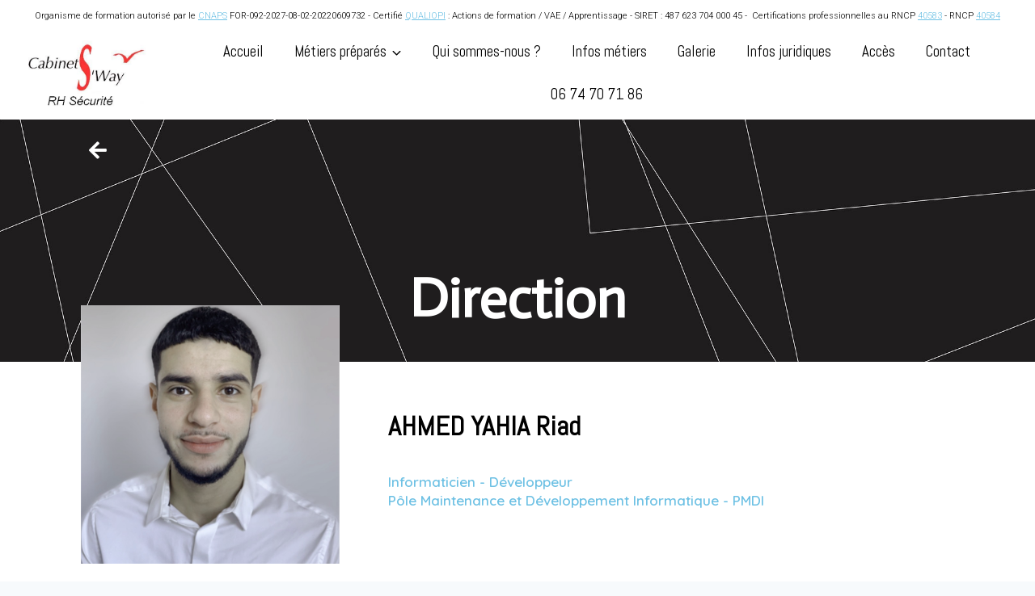

--- FILE ---
content_type: text/css
request_url: https://s-way.fr/wp-content/uploads/elementor/css/post-2825.css?ver=1728049627
body_size: 492
content:
.elementor-2825 .elementor-element.elementor-element-0e9675e > .elementor-container{min-height:300px;}.elementor-2825 .elementor-element.elementor-element-0e9675e:not(.elementor-motion-effects-element-type-background), .elementor-2825 .elementor-element.elementor-element-0e9675e > .elementor-motion-effects-container > .elementor-motion-effects-layer{background-image:url("https://s-way.fr/wp-content/uploads/2023/06/pattern1.jpg");background-position:bottom center;background-repeat:no-repeat;background-size:cover;}.elementor-2825 .elementor-element.elementor-element-0e9675e > .elementor-background-overlay{opacity:0.6;transition:background 0.3s, border-radius 0.3s, opacity 0.3s;}.elementor-2825 .elementor-element.elementor-element-0e9675e{transition:background 0.3s, border 0.3s, border-radius 0.3s, box-shadow 0.3s;}.elementor-2825 .elementor-element.elementor-element-6d37f6c .elementor-button{font-family:"Roboto", Sans-serif;font-size:25px;font-weight:500;background-color:#61CE7000;}.elementor-2825 .elementor-element.elementor-element-1c9bc6e{text-align:center;}.elementor-2825 .elementor-element.elementor-element-1c9bc6e .elementor-heading-title{color:#FFFFFF;font-family:"Actor", Sans-serif;font-size:4em;font-weight:600;}.elementor-2825 .elementor-element.elementor-element-a8ed987{padding:0px 0px 80px 0px;}.elementor-2825 .elementor-element.elementor-element-47f69e1 img{filter:brightness( 100% ) contrast( 100% ) saturate( 65% ) blur( 0px ) hue-rotate( 27deg );}.elementor-2825 .elementor-element.elementor-element-47f69e1 > .elementor-widget-container{margin:-100px 0px 0px 0px;}.elementor-2825 .elementor-element.elementor-element-1f5cef9 .elementor-heading-title{color:#000000;font-family:"Abel", Sans-serif;font-size:2em;line-height:1.2em;}.elementor-2825 .elementor-element.elementor-element-1f5cef9 > .elementor-widget-container{margin:30px 0px 0px 0px;}.elementor-2825 .elementor-element.elementor-element-17bf273 .elementor-heading-title{font-family:"Quicksand", Sans-serif;font-size:1em;line-height:1.4em;}@media(min-width:1025px){.elementor-2825 .elementor-element.elementor-element-0e9675e:not(.elementor-motion-effects-element-type-background), .elementor-2825 .elementor-element.elementor-element-0e9675e > .elementor-motion-effects-container > .elementor-motion-effects-layer{background-attachment:fixed;}}@media(max-width:767px){.elementor-2825 .elementor-element.elementor-element-0e9675e > .elementor-container{min-height:231px;}.elementor-2825 .elementor-element.elementor-element-1c9bc6e .elementor-heading-title{font-size:25px;}.elementor-2825 .elementor-element.elementor-element-47f69e1 > .elementor-widget-container{margin:-60px 0px 0px 0px;}}